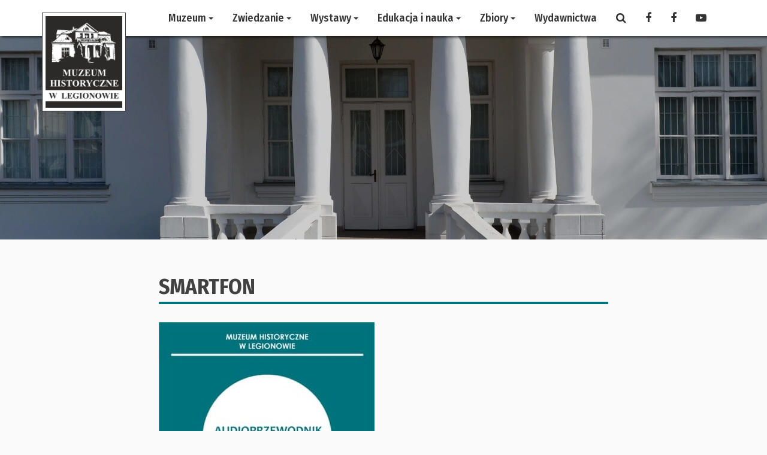

--- FILE ---
content_type: text/html; charset=UTF-8
request_url: https://muzeum.legionowo.pl/tag/smartfon/
body_size: 8910
content:
<!DOCTYPE html><html lang="pl-PL"><head><meta charset="UTF-8"><link rel="preconnect" href="https://fonts.gstatic.com/" crossorigin /><meta name="viewport" content="width=device-width, initial-scale=1"><meta name='robots' content='index, follow, max-image-preview:large, max-snippet:-1, max-video-preview:-1' /><title>smartfon &#8226; Muzeum Historyczne w Legionowie</title><link rel="canonical" href="https://muzeum.legionowo.pl/tag/smartfon/" /><meta property="og:locale" content="pl_PL" /><meta property="og:type" content="article" /><meta property="og:title" content="smartfon &#8226; Muzeum Historyczne w Legionowie" /><meta property="og:url" content="https://muzeum.legionowo.pl/tag/smartfon/" /><meta property="og:site_name" content="Muzeum Historyczne w Legionowie" /><meta name="twitter:card" content="summary_large_image" /> <script type="application/ld+json" class="yoast-schema-graph">{"@context":"https://schema.org","@graph":[{"@type":"CollectionPage","@id":"https://muzeum.legionowo.pl/tag/smartfon/","url":"https://muzeum.legionowo.pl/tag/smartfon/","name":"smartfon &#8226; Muzeum Historyczne w Legionowie","isPartOf":{"@id":"https://muzeum.legionowo.pl/#website"},"primaryImageOfPage":{"@id":"https://muzeum.legionowo.pl/tag/smartfon/#primaryimage"},"image":{"@id":"https://muzeum.legionowo.pl/tag/smartfon/#primaryimage"},"thumbnailUrl":"https://muzeum.legionowo.pl/wp-content/uploads/2022/05/QR_Kwadrat_1.jpg","breadcrumb":{"@id":"https://muzeum.legionowo.pl/tag/smartfon/#breadcrumb"},"inLanguage":"pl-PL"},{"@type":"ImageObject","inLanguage":"pl-PL","@id":"https://muzeum.legionowo.pl/tag/smartfon/#primaryimage","url":"https://muzeum.legionowo.pl/wp-content/uploads/2022/05/QR_Kwadrat_1.jpg","contentUrl":"https://muzeum.legionowo.pl/wp-content/uploads/2022/05/QR_Kwadrat_1.jpg","width":1182,"height":1182},{"@type":"BreadcrumbList","@id":"https://muzeum.legionowo.pl/tag/smartfon/#breadcrumb","itemListElement":[{"@type":"ListItem","position":1,"name":"Strona główna","item":"https://muzeum.legionowo.pl/"},{"@type":"ListItem","position":2,"name":"smartfon"}]},{"@type":"WebSite","@id":"https://muzeum.legionowo.pl/#website","url":"https://muzeum.legionowo.pl/","name":"Muzeum Historyczne w Legionowie","description":"","publisher":{"@id":"https://muzeum.legionowo.pl/#organization"},"potentialAction":[{"@type":"SearchAction","target":{"@type":"EntryPoint","urlTemplate":"https://muzeum.legionowo.pl/?s={search_term_string}"},"query-input":{"@type":"PropertyValueSpecification","valueRequired":true,"valueName":"search_term_string"}}],"inLanguage":"pl-PL"},{"@type":"Organization","@id":"https://muzeum.legionowo.pl/#organization","name":"Muzeum Historyczne w Legionowie","url":"https://muzeum.legionowo.pl/","logo":{"@type":"ImageObject","inLanguage":"pl-PL","@id":"https://muzeum.legionowo.pl/#/schema/logo/image/","url":"https://muzeum.legionowo.pl/wp-content/uploads/2017/03/tmp-logo-1.png","contentUrl":"https://muzeum.legionowo.pl/wp-content/uploads/2017/03/tmp-logo-1.png","width":140,"height":165,"caption":"Muzeum Historyczne w Legionowie"},"image":{"@id":"https://muzeum.legionowo.pl/#/schema/logo/image/"},"sameAs":["https://facebook.com/pages/Muzeum-Historyczne-w-Legionowie/473755792674103"]}]}</script> <link rel='dns-prefetch' href='//cdn.jsdelivr.net' /><link rel='dns-prefetch' href='//www.googletagmanager.com' /><link rel='dns-prefetch' href='//fonts.googleapis.com' /><link rel="alternate" type="application/rss+xml" title="Muzeum Historyczne w Legionowie &raquo; Kanał z wpisami" href="https://muzeum.legionowo.pl/feed/" /><link rel="alternate" type="application/rss+xml" title="Muzeum Historyczne w Legionowie &raquo; Kanał z komentarzami" href="https://muzeum.legionowo.pl/comments/feed/" /><link rel="alternate" type="application/rss+xml" title="Muzeum Historyczne w Legionowie &raquo; Kanał z wpisami otagowanymi jako smartfon" href="https://muzeum.legionowo.pl/tag/smartfon/feed/" /><style id='wp-img-auto-sizes-contain-inline-css' type='text/css'>img:is([sizes=auto i],[sizes^="auto," i]){contain-intrinsic-size:3000px 1500px}
/*# sourceURL=wp-img-auto-sizes-contain-inline-css */</style> <script>WebFontConfig={google:{families:["Fira Sans Condensed:400,500,700:latin-ext","Source Sans Pro:400,700:latin-ext"]}};if ( typeof WebFont === "object" && typeof WebFont.load === "function" ) { WebFont.load( WebFontConfig ); }</script><script data-optimized="1" src="https://muzeum.legionowo.pl/wp-content/plugins/litespeed-cache/assets/js/webfontloader.min.js"></script> <style id='wp-emoji-styles-inline-css' type='text/css'>img.wp-smiley, img.emoji {
		display: inline !important;
		border: none !important;
		box-shadow: none !important;
		height: 1em !important;
		width: 1em !important;
		margin: 0 0.07em !important;
		vertical-align: -0.1em !important;
		background: none !important;
		padding: 0 !important;
	}
/*# sourceURL=wp-emoji-styles-inline-css */</style><link rel='stylesheet' id='wp-block-library-css' href='https://muzeum.legionowo.pl/wp-includes/css/dist/block-library/style.min.css' type='text/css' media='all' /><style id='global-styles-inline-css' type='text/css'>:root{--wp--preset--aspect-ratio--square: 1;--wp--preset--aspect-ratio--4-3: 4/3;--wp--preset--aspect-ratio--3-4: 3/4;--wp--preset--aspect-ratio--3-2: 3/2;--wp--preset--aspect-ratio--2-3: 2/3;--wp--preset--aspect-ratio--16-9: 16/9;--wp--preset--aspect-ratio--9-16: 9/16;--wp--preset--color--black: #000000;--wp--preset--color--cyan-bluish-gray: #abb8c3;--wp--preset--color--white: #ffffff;--wp--preset--color--pale-pink: #f78da7;--wp--preset--color--vivid-red: #cf2e2e;--wp--preset--color--luminous-vivid-orange: #ff6900;--wp--preset--color--luminous-vivid-amber: #fcb900;--wp--preset--color--light-green-cyan: #7bdcb5;--wp--preset--color--vivid-green-cyan: #00d084;--wp--preset--color--pale-cyan-blue: #8ed1fc;--wp--preset--color--vivid-cyan-blue: #0693e3;--wp--preset--color--vivid-purple: #9b51e0;--wp--preset--gradient--vivid-cyan-blue-to-vivid-purple: linear-gradient(135deg,rgb(6,147,227) 0%,rgb(155,81,224) 100%);--wp--preset--gradient--light-green-cyan-to-vivid-green-cyan: linear-gradient(135deg,rgb(122,220,180) 0%,rgb(0,208,130) 100%);--wp--preset--gradient--luminous-vivid-amber-to-luminous-vivid-orange: linear-gradient(135deg,rgb(252,185,0) 0%,rgb(255,105,0) 100%);--wp--preset--gradient--luminous-vivid-orange-to-vivid-red: linear-gradient(135deg,rgb(255,105,0) 0%,rgb(207,46,46) 100%);--wp--preset--gradient--very-light-gray-to-cyan-bluish-gray: linear-gradient(135deg,rgb(238,238,238) 0%,rgb(169,184,195) 100%);--wp--preset--gradient--cool-to-warm-spectrum: linear-gradient(135deg,rgb(74,234,220) 0%,rgb(151,120,209) 20%,rgb(207,42,186) 40%,rgb(238,44,130) 60%,rgb(251,105,98) 80%,rgb(254,248,76) 100%);--wp--preset--gradient--blush-light-purple: linear-gradient(135deg,rgb(255,206,236) 0%,rgb(152,150,240) 100%);--wp--preset--gradient--blush-bordeaux: linear-gradient(135deg,rgb(254,205,165) 0%,rgb(254,45,45) 50%,rgb(107,0,62) 100%);--wp--preset--gradient--luminous-dusk: linear-gradient(135deg,rgb(255,203,112) 0%,rgb(199,81,192) 50%,rgb(65,88,208) 100%);--wp--preset--gradient--pale-ocean: linear-gradient(135deg,rgb(255,245,203) 0%,rgb(182,227,212) 50%,rgb(51,167,181) 100%);--wp--preset--gradient--electric-grass: linear-gradient(135deg,rgb(202,248,128) 0%,rgb(113,206,126) 100%);--wp--preset--gradient--midnight: linear-gradient(135deg,rgb(2,3,129) 0%,rgb(40,116,252) 100%);--wp--preset--font-size--small: 13px;--wp--preset--font-size--medium: 20px;--wp--preset--font-size--large: 36px;--wp--preset--font-size--x-large: 42px;--wp--preset--spacing--20: 0.44rem;--wp--preset--spacing--30: 0.67rem;--wp--preset--spacing--40: 1rem;--wp--preset--spacing--50: 1.5rem;--wp--preset--spacing--60: 2.25rem;--wp--preset--spacing--70: 3.38rem;--wp--preset--spacing--80: 5.06rem;--wp--preset--shadow--natural: 6px 6px 9px rgba(0, 0, 0, 0.2);--wp--preset--shadow--deep: 12px 12px 50px rgba(0, 0, 0, 0.4);--wp--preset--shadow--sharp: 6px 6px 0px rgba(0, 0, 0, 0.2);--wp--preset--shadow--outlined: 6px 6px 0px -3px rgb(255, 255, 255), 6px 6px rgb(0, 0, 0);--wp--preset--shadow--crisp: 6px 6px 0px rgb(0, 0, 0);}:where(.is-layout-flex){gap: 0.5em;}:where(.is-layout-grid){gap: 0.5em;}body .is-layout-flex{display: flex;}.is-layout-flex{flex-wrap: wrap;align-items: center;}.is-layout-flex > :is(*, div){margin: 0;}body .is-layout-grid{display: grid;}.is-layout-grid > :is(*, div){margin: 0;}:where(.wp-block-columns.is-layout-flex){gap: 2em;}:where(.wp-block-columns.is-layout-grid){gap: 2em;}:where(.wp-block-post-template.is-layout-flex){gap: 1.25em;}:where(.wp-block-post-template.is-layout-grid){gap: 1.25em;}.has-black-color{color: var(--wp--preset--color--black) !important;}.has-cyan-bluish-gray-color{color: var(--wp--preset--color--cyan-bluish-gray) !important;}.has-white-color{color: var(--wp--preset--color--white) !important;}.has-pale-pink-color{color: var(--wp--preset--color--pale-pink) !important;}.has-vivid-red-color{color: var(--wp--preset--color--vivid-red) !important;}.has-luminous-vivid-orange-color{color: var(--wp--preset--color--luminous-vivid-orange) !important;}.has-luminous-vivid-amber-color{color: var(--wp--preset--color--luminous-vivid-amber) !important;}.has-light-green-cyan-color{color: var(--wp--preset--color--light-green-cyan) !important;}.has-vivid-green-cyan-color{color: var(--wp--preset--color--vivid-green-cyan) !important;}.has-pale-cyan-blue-color{color: var(--wp--preset--color--pale-cyan-blue) !important;}.has-vivid-cyan-blue-color{color: var(--wp--preset--color--vivid-cyan-blue) !important;}.has-vivid-purple-color{color: var(--wp--preset--color--vivid-purple) !important;}.has-black-background-color{background-color: var(--wp--preset--color--black) !important;}.has-cyan-bluish-gray-background-color{background-color: var(--wp--preset--color--cyan-bluish-gray) !important;}.has-white-background-color{background-color: var(--wp--preset--color--white) !important;}.has-pale-pink-background-color{background-color: var(--wp--preset--color--pale-pink) !important;}.has-vivid-red-background-color{background-color: var(--wp--preset--color--vivid-red) !important;}.has-luminous-vivid-orange-background-color{background-color: var(--wp--preset--color--luminous-vivid-orange) !important;}.has-luminous-vivid-amber-background-color{background-color: var(--wp--preset--color--luminous-vivid-amber) !important;}.has-light-green-cyan-background-color{background-color: var(--wp--preset--color--light-green-cyan) !important;}.has-vivid-green-cyan-background-color{background-color: var(--wp--preset--color--vivid-green-cyan) !important;}.has-pale-cyan-blue-background-color{background-color: var(--wp--preset--color--pale-cyan-blue) !important;}.has-vivid-cyan-blue-background-color{background-color: var(--wp--preset--color--vivid-cyan-blue) !important;}.has-vivid-purple-background-color{background-color: var(--wp--preset--color--vivid-purple) !important;}.has-black-border-color{border-color: var(--wp--preset--color--black) !important;}.has-cyan-bluish-gray-border-color{border-color: var(--wp--preset--color--cyan-bluish-gray) !important;}.has-white-border-color{border-color: var(--wp--preset--color--white) !important;}.has-pale-pink-border-color{border-color: var(--wp--preset--color--pale-pink) !important;}.has-vivid-red-border-color{border-color: var(--wp--preset--color--vivid-red) !important;}.has-luminous-vivid-orange-border-color{border-color: var(--wp--preset--color--luminous-vivid-orange) !important;}.has-luminous-vivid-amber-border-color{border-color: var(--wp--preset--color--luminous-vivid-amber) !important;}.has-light-green-cyan-border-color{border-color: var(--wp--preset--color--light-green-cyan) !important;}.has-vivid-green-cyan-border-color{border-color: var(--wp--preset--color--vivid-green-cyan) !important;}.has-pale-cyan-blue-border-color{border-color: var(--wp--preset--color--pale-cyan-blue) !important;}.has-vivid-cyan-blue-border-color{border-color: var(--wp--preset--color--vivid-cyan-blue) !important;}.has-vivid-purple-border-color{border-color: var(--wp--preset--color--vivid-purple) !important;}.has-vivid-cyan-blue-to-vivid-purple-gradient-background{background: var(--wp--preset--gradient--vivid-cyan-blue-to-vivid-purple) !important;}.has-light-green-cyan-to-vivid-green-cyan-gradient-background{background: var(--wp--preset--gradient--light-green-cyan-to-vivid-green-cyan) !important;}.has-luminous-vivid-amber-to-luminous-vivid-orange-gradient-background{background: var(--wp--preset--gradient--luminous-vivid-amber-to-luminous-vivid-orange) !important;}.has-luminous-vivid-orange-to-vivid-red-gradient-background{background: var(--wp--preset--gradient--luminous-vivid-orange-to-vivid-red) !important;}.has-very-light-gray-to-cyan-bluish-gray-gradient-background{background: var(--wp--preset--gradient--very-light-gray-to-cyan-bluish-gray) !important;}.has-cool-to-warm-spectrum-gradient-background{background: var(--wp--preset--gradient--cool-to-warm-spectrum) !important;}.has-blush-light-purple-gradient-background{background: var(--wp--preset--gradient--blush-light-purple) !important;}.has-blush-bordeaux-gradient-background{background: var(--wp--preset--gradient--blush-bordeaux) !important;}.has-luminous-dusk-gradient-background{background: var(--wp--preset--gradient--luminous-dusk) !important;}.has-pale-ocean-gradient-background{background: var(--wp--preset--gradient--pale-ocean) !important;}.has-electric-grass-gradient-background{background: var(--wp--preset--gradient--electric-grass) !important;}.has-midnight-gradient-background{background: var(--wp--preset--gradient--midnight) !important;}.has-small-font-size{font-size: var(--wp--preset--font-size--small) !important;}.has-medium-font-size{font-size: var(--wp--preset--font-size--medium) !important;}.has-large-font-size{font-size: var(--wp--preset--font-size--large) !important;}.has-x-large-font-size{font-size: var(--wp--preset--font-size--x-large) !important;}
/*# sourceURL=global-styles-inline-css */</style><style id='classic-theme-styles-inline-css' type='text/css'>/*! This file is auto-generated */
.wp-block-button__link{color:#fff;background-color:#32373c;border-radius:9999px;box-shadow:none;text-decoration:none;padding:calc(.667em + 2px) calc(1.333em + 2px);font-size:1.125em}.wp-block-file__button{background:#32373c;color:#fff;text-decoration:none}
/*# sourceURL=/wp-includes/css/classic-themes.min.css */</style><link rel='stylesheet' id='responsive-lightbox-tosrus-css' href='https://muzeum.legionowo.pl/wp-content/plugins/responsive-lightbox/assets/tosrus/jquery.tosrus.min.css?ver=2.5.0' type='text/css' media='all' /><link rel='stylesheet' id='bootstrap-css' href='https://cdn.jsdelivr.net/npm/bootstrap@3.4.1/dist/css/bootstrap.min.css?ver=3.4.1' type='text/css' media='all' /><link rel='stylesheet' id='axel-style-css' href='https://muzeum.legionowo.pl/wp-content/themes/muzeum/assets/css/master.min.css?ver=1.2' type='text/css' media='all' /><link rel='stylesheet' id='fontawesome-css' href='https://cdn.jsdelivr.net/npm/font-awesome@4.7.0/css/font-awesome.min.css?ver=4.7.0' type='text/css' media='all' /><link rel='stylesheet' id='owlcarousel-css' href='https://cdn.jsdelivr.net/npm/owl.carousel@2.3.4/dist/assets/owl.carousel.min.css?ver=2.3.4' type='text/css' media='all' /><link rel='stylesheet' id='owlcarousel-theme-css' href='https://cdn.jsdelivr.net/npm/owl.carousel@2.3.4/dist/assets/owl.theme.default.min.css?ver=2.3.4' type='text/css' media='all' /><link rel='stylesheet' id='animatecss-css' href='https://cdn.jsdelivr.net/npm/animate.css@3.7.2/animate.min.css?ver=3.7.2' type='text/css' media='all' /> <script type="text/javascript" src="https://cdn.jsdelivr.net/npm/jquery@3.4.1/dist/jquery.min.js?ver=3.4.1" id="jquery-js"></script> <script data-optimized="1" type="text/javascript" src="https://muzeum.legionowo.pl/wp-content/litespeed/js/0be6f56f344a05e3f0c5239c751224bd.js?ver=1e485" id="dompurify-js"></script> <script type="text/javascript" id="responsive-lightbox-sanitizer-js-before">/*  */
window.RLG = window.RLG || {}; window.RLG.sanitizeAllowedHosts = ["youtube.com","www.youtube.com","youtu.be","vimeo.com","player.vimeo.com"];
//# sourceURL=responsive-lightbox-sanitizer-js-before
/*  */</script> <script data-optimized="1" type="text/javascript" src="https://muzeum.legionowo.pl/wp-content/litespeed/js/729d8f976565ecd5a1a68ade3767b206.js?ver=363d2" id="responsive-lightbox-sanitizer-js"></script> <script data-optimized="1" type="text/javascript" src="https://muzeum.legionowo.pl/wp-content/litespeed/js/c8a54086f10c322f9c8b4ddc9abec6f6.js?ver=bca61" id="responsive-lightbox-tosrus-js"></script> <script data-optimized="1" type="text/javascript" src="https://muzeum.legionowo.pl/wp-content/litespeed/js/82c576b8af6b491f79639c968c7d1c96.js?ver=0cff8" id="underscore-js"></script> <script data-optimized="1" type="text/javascript" src="https://muzeum.legionowo.pl/wp-content/litespeed/js/0dc42f71347265512ec7f0d9dfa94144.js?ver=74707" id="responsive-lightbox-infinite-scroll-js"></script> <script type="text/javascript" id="responsive-lightbox-js-before">/*  */
var rlArgs = {"script":"tosrus","selector":"lightbox","customEvents":"","activeGalleries":true,"effect":"slide","infinite":true,"keys":false,"autoplay":true,"pauseOnHover":false,"timeout":4000,"pagination":true,"paginationType":"thumbnails","closeOnClick":false,"woocommerce_gallery":false,"ajaxurl":"https:\/\/muzeum.legionowo.pl\/wp-admin\/admin-ajax.php","nonce":"4164560d44","preview":false,"postId":8179,"scriptExtension":false};

//# sourceURL=responsive-lightbox-js-before
/*  */</script> <script data-optimized="1" type="text/javascript" src="https://muzeum.legionowo.pl/wp-content/litespeed/js/8bca45c996a75e4b2ddbdd886f82a28b.js?ver=9e162" id="responsive-lightbox-js"></script> 
 <script type="text/javascript" src="https://www.googletagmanager.com/gtag/js?id=GT-MKBN9N7" id="google_gtagjs-js" async></script> <script type="text/javascript" id="google_gtagjs-js-after">/*  */
window.dataLayer = window.dataLayer || [];function gtag(){dataLayer.push(arguments);}
gtag("set","linker",{"domains":["muzeum.legionowo.pl"]});
gtag("js", new Date());
gtag("set", "developer_id.dZTNiMT", true);
gtag("config", "GT-MKBN9N7");
//# sourceURL=google_gtagjs-js-after
/*  */</script> <link rel="https://api.w.org/" href="https://muzeum.legionowo.pl/wp-json/" /><link rel="alternate" title="JSON" type="application/json" href="https://muzeum.legionowo.pl/wp-json/wp/v2/tags/542" /><link rel="EditURI" type="application/rsd+xml" title="RSD" href="https://muzeum.legionowo.pl/xmlrpc.php?rsd" /><meta name="generator" content="Site Kit by Google 1.170.0" /></head><body class="archive tag tag-smartfon tag-542 wp-custom-logo wp-theme-muzeum"><header><nav class="navbar"><div class="container"><div class="row"><div class="col-xs-12 col-md-2">
<a href="https://muzeum.legionowo.pl/" class="custom-logo-link" rel="home"><img width="140" height="165" src="https://muzeum.legionowo.pl/wp-content/uploads/2017/03/tmp-logo-1.png" class="custom-logo" alt="Muzeum Historyczne w Legionowie" decoding="async" /></a></div><div class="col-xs-12 col-md-10"><ul id="menu-gorne-menu" class="nav navbar-nav"><li id="menu-item-58" class="menu-item menu-item-type-post_type menu-item-object-page menu-item-has-children menu-item-58 dropdown"><a title="Muzeum" href="#" data-toggle="dropdown" class="dropdown-toggle" aria-haspopup="true">Muzeum <span class="caret"></span></a><ul role="menu" class=" dropdown-menu"><li id="menu-item-70" class="menu-item menu-item-type-post_type menu-item-object-page menu-item-70"><a title="Historia Legionowa" href="https://muzeum.legionowo.pl/muzeum/historia-legionowa/">Historia Legionowa</a></li><li id="menu-item-73" class="menu-item menu-item-type-post_type menu-item-object-page menu-item-73"><a title="Historia Muzeum" href="https://muzeum.legionowo.pl/muzeum/historia-muzeum/">Historia Muzeum</a></li><li id="menu-item-81" class="menu-item menu-item-type-post_type menu-item-object-page menu-item-81"><a title="Kontakt" href="https://muzeum.legionowo.pl/muzeum/kontakt/">Kontakt</a></li><li id="menu-item-85" class="menu-item menu-item-type-post_type menu-item-object-page menu-item-85"><a title="Pracownia naukowa" href="https://muzeum.legionowo.pl/muzeum/pracownia-naukowa/">Pracownia naukowa</a></li><li id="menu-item-88" class="menu-item menu-item-type-post_type menu-item-object-page menu-item-88"><a title="Nagrody" href="https://muzeum.legionowo.pl/muzeum/nagrody/">Nagrody</a></li></ul></li><li id="menu-item-62" class="menu-item menu-item-type-post_type menu-item-object-page menu-item-has-children menu-item-62 dropdown"><a title="Zwiedzanie" href="#" data-toggle="dropdown" class="dropdown-toggle" aria-haspopup="true">Zwiedzanie <span class="caret"></span></a><ul role="menu" class=" dropdown-menu"><li id="menu-item-94" class="menu-item menu-item-type-post_type menu-item-object-page menu-item-94"><a title="Godziny zwiedzania" href="https://muzeum.legionowo.pl/zwiedzanie/godziny-zwiedzania/">Godziny zwiedzania</a></li><li id="menu-item-101" class="menu-item menu-item-type-post_type menu-item-object-page menu-item-101"><a title="Regulamin zwiedzania Muzeum" href="https://muzeum.legionowo.pl/zwiedzanie/regulamin-zwiedzania-muzeum/">Regulamin zwiedzania Muzeum</a></li><li id="menu-item-106" class="menu-item menu-item-type-post_type menu-item-object-page menu-item-106"><a title="Zwiedzanie grupowe" href="https://muzeum.legionowo.pl/zwiedzanie/zwiedzanie-grupowe/">Zwiedzanie grupowe</a></li><li id="menu-item-109" class="menu-item menu-item-type-post_type menu-item-object-page menu-item-109"><a title="Zwiedzanie indywidualne" href="https://muzeum.legionowo.pl/zwiedzanie/zwiedzanie-indywidualne/">Zwiedzanie indywidualne</a></li><li id="menu-item-8217" class="menu-item menu-item-type-post_type menu-item-object-page menu-item-8217"><a title="Audioprzewodnik muzealny" href="https://muzeum.legionowo.pl/zwiedzanie/audioprzewodnik-muzealny/">Audioprzewodnik muzealny</a></li><li id="menu-item-4775" class="menu-item menu-item-type-post_type menu-item-object-page menu-item-4775"><a title="Deklaracja dostępności" href="https://muzeum.legionowo.pl/deklaracja-dostepnosci/">Deklaracja dostępności</a></li></ul></li><li id="menu-item-60" class="menu-item menu-item-type-post_type menu-item-object-page menu-item-has-children menu-item-60 dropdown"><a title="Wystawy" href="#" data-toggle="dropdown" class="dropdown-toggle" aria-haspopup="true">Wystawy <span class="caret"></span></a><ul role="menu" class=" dropdown-menu"><li id="menu-item-239" class="menu-item menu-item-type-taxonomy menu-item-object-category menu-item-239"><a title="Wystawy stałe" href="https://muzeum.legionowo.pl/kategoria/wystawy-stale/">Wystawy stałe</a></li><li id="menu-item-263" class="menu-item menu-item-type-taxonomy menu-item-object-category menu-item-263"><a title="Wystawy czasowe" href="https://muzeum.legionowo.pl/kategoria/wystawy-czasowe/">Wystawy czasowe</a></li><li id="menu-item-403" class="menu-item menu-item-type-post_type menu-item-object-page menu-item-403"><a title="Wystawy internetowe" href="https://muzeum.legionowo.pl/wystawy/wystawy-internetowe/">Wystawy internetowe</a></li><li id="menu-item-110" class="menu-item menu-item-type-taxonomy menu-item-object-category menu-item-110"><a title="Archiwum wystaw" href="https://muzeum.legionowo.pl/kategoria/archiwum-wystaw/">Archiwum wystaw</a></li><li id="menu-item-3877" class="menu-item menu-item-type-taxonomy menu-item-object-category menu-item-3877"><a title="Wirtualna Noc Muzeów" href="https://muzeum.legionowo.pl/kategoria/wirtualna-noc-muzeow/">Wirtualna Noc Muzeów</a></li><li id="menu-item-4818" class="menu-item menu-item-type-custom menu-item-object-custom menu-item-4818"><a title="Wirtualne spacery" href="https://muzeum.legionowo.pl/wirtualne-spacery/">Wirtualne spacery</a></li></ul></li><li id="menu-item-57" class="menu-item menu-item-type-post_type menu-item-object-page menu-item-has-children menu-item-57 dropdown"><a title="Edukacja i nauka" href="#" data-toggle="dropdown" class="dropdown-toggle" aria-haspopup="true">Edukacja i nauka <span class="caret"></span></a><ul role="menu" class=" dropdown-menu"><li id="menu-item-4025" class="menu-item menu-item-type-taxonomy menu-item-object-category menu-item-4025"><a title="Archiwum Historii Mówionej" href="https://muzeum.legionowo.pl/kategoria/archiwum-historii-mowionej/">Archiwum Historii Mówionej</a></li><li id="menu-item-7634" class="menu-item menu-item-type-taxonomy menu-item-object-category menu-item-7634"><a title="Ferie z Muzeum" href="https://muzeum.legionowo.pl/kategoria/ferie-z-muzeum/">Ferie z Muzeum</a></li><li id="menu-item-270" class="menu-item menu-item-type-post_type menu-item-object-page menu-item-270"><a title="Filmy" href="https://muzeum.legionowo.pl/edukacja/filmy/">Filmy</a></li><li id="menu-item-7875" class="menu-item menu-item-type-taxonomy menu-item-object-category menu-item-7875"><a title="Konferencje" href="https://muzeum.legionowo.pl/kategoria/konferencje/">Konferencje</a></li><li id="menu-item-275" class="menu-item menu-item-type-taxonomy menu-item-object-category menu-item-275"><a title="Konkursy" href="https://muzeum.legionowo.pl/kategoria/konkursy/">Konkursy</a></li><li id="menu-item-3798" class="menu-item menu-item-type-taxonomy menu-item-object-category menu-item-3798"><a title="Muzealne Warsztaty Internetowe" href="https://muzeum.legionowo.pl/kategoria/muzealne-warsztaty-internetowe/">Muzealne Warsztaty Internetowe</a></li><li id="menu-item-128" class="menu-item menu-item-type-post_type menu-item-object-page menu-item-128"><a title="Oferta edukacyjna Muzeum" href="https://muzeum.legionowo.pl/edukacja/oferta-edukacyjna-muzeum/">Oferta edukacyjna Muzeum</a></li><li id="menu-item-1643" class="menu-item menu-item-type-post_type menu-item-object-page menu-item-1643"><a title="Patriotyzm Jutra" href="https://muzeum.legionowo.pl/edukacja/patriotyzm-jutra/">Patriotyzm Jutra</a></li><li id="menu-item-129" class="menu-item menu-item-type-post_type menu-item-object-page menu-item-129"><a title="Regulamin lekcji" href="https://muzeum.legionowo.pl/edukacja/regulamin-lekcji/">Regulamin lekcji</a></li><li id="menu-item-3801" class="menu-item menu-item-type-taxonomy menu-item-object-category menu-item-3801"><a title="Z regionalnej półki" href="https://muzeum.legionowo.pl/kategoria/z-regionalnej-polki/">Z regionalnej półki</a></li><li id="menu-item-10206" class="menu-item menu-item-type-post_type menu-item-object-page menu-item-10206"><a title="Grupa Rekonstrukcji Historycznej" href="https://muzeum.legionowo.pl/edukacja/grupa-rekonstrukcji-historycznej/">Grupa Rekonstrukcji Historycznej</a></li><li id="menu-item-14554" class="menu-item menu-item-type-taxonomy menu-item-object-category menu-item-14554"><a title="Projekty" href="https://muzeum.legionowo.pl/kategoria/projekty/">Projekty</a></li></ul></li><li id="menu-item-61" class="menu-item menu-item-type-post_type menu-item-object-page menu-item-has-children menu-item-61 dropdown"><a title="Zbiory" href="#" data-toggle="dropdown" class="dropdown-toggle" aria-haspopup="true">Zbiory <span class="caret"></span></a><ul role="menu" class=" dropdown-menu"><li id="menu-item-144" class="menu-item menu-item-type-post_type menu-item-object-page menu-item-144"><a title="Zbiory historyczne" href="https://muzeum.legionowo.pl/zbiory/zbiory-historyczne/">Zbiory historyczne</a></li><li id="menu-item-143" class="menu-item menu-item-type-post_type menu-item-object-page menu-item-143"><a title="Zbiory archeologiczne" href="https://muzeum.legionowo.pl/zbiory/zbiory-archeologiczne/">Zbiory archeologiczne</a></li><li id="menu-item-187" class="menu-item menu-item-type-post_type menu-item-object-page menu-item-187"><a title="Przekazywanie zabytków" href="https://muzeum.legionowo.pl/zbiory/przekazywanie-zabytkow/">Przekazywanie zabytków</a></li><li id="menu-item-736" class="menu-item menu-item-type-taxonomy menu-item-object-category menu-item-736"><a title="Zabytki" href="https://muzeum.legionowo.pl/kategoria/zabytki/">Zabytki</a></li></ul></li><li id="menu-item-145" class="menu-item menu-item-type-taxonomy menu-item-object-category menu-item-145"><a title="Wydawnictwa" href="https://muzeum.legionowo.pl/kategoria/wydawnictwa/">Wydawnictwa</a></li></ul><ul class="nav navbar-nav hidden-xs"><li><a class="search-link"><i class="fa fa-search"></i></a></li><li class="search search-hidden"><form action="https://muzeum.legionowo.pl" method="get">
<label for="search">Wyszukiwarka:</label>
<input type="text" name="s" id="search" placeholder="wpisz szukaną frazę" value="">
<button type="submit"><i class="fa fa-search"></i></button>
<a class="search-close" href="#"><i class="fa fa-times"></i></a></form></li><li><a href="https://facebook.com/pages/Muzeum-Historyczne-w-Legionowie/473755792674103" target="_blank"><i class="fa fa-facebook"></i></a></li><li><a href="https://facebook.com/Filia-Piaski-Muzeum-Historycznego-w-Legionowie-1526098897663620" target="_blank"><i class="fa fa-facebook"></i></a></li><li><a href="https://www.youtube.com/channel/UCqyTD9vIwkQbDtFoDnLMWiQ" target="_blank"><i class="fa fa-youtube-play"></i></a></li></ul></div></div></div></nav><div class="owl-carousel"><div class="hero hero-1"></div><div class="hero hero-2"></div><div class="hero hero-3"></div></div></header><div class="container"><div class="row"><div class="col-md-8 col-md-offset-2"><main><h1>smartfon</h1><p></p><div class="masonry-grid row"><div class="masonry-grid-item col-md-6"><article id="post-8179" class="post-8179 post type-post status-publish format-standard has-post-thumbnail hentry category-aktualnosci tag-aplikacja tag-audioprzewodnik tag-inauguracja tag-kod-qr tag-legionowo tag-muzeum tag-noc-muzeow tag-oferta-muzealna tag-smartfon tag-wystawa-archeologiczna tag-zwiedzanie"><div class="post-thumbnail">
<a href="https://muzeum.legionowo.pl/aktualnosci/zapraszamy-do-korzystania-z-audioprzewodnika-muzealnego/" title="">
<img width="360" height="360" src="https://muzeum.legionowo.pl/wp-content/uploads/2022/05/QR_Kwadrat_1-360x360.jpg" class="img-responsive wp-post-image" alt="" decoding="async" fetchpriority="high" srcset="https://muzeum.legionowo.pl/wp-content/uploads/2022/05/QR_Kwadrat_1-360x360.jpg 360w, https://muzeum.legionowo.pl/wp-content/uploads/2022/05/QR_Kwadrat_1-750x750.jpg 750w, https://muzeum.legionowo.pl/wp-content/uploads/2022/05/QR_Kwadrat_1-225x225.jpg 225w, https://muzeum.legionowo.pl/wp-content/uploads/2022/05/QR_Kwadrat_1-768x768.jpg 768w, https://muzeum.legionowo.pl/wp-content/uploads/2022/05/QR_Kwadrat_1.jpg 1182w" sizes="(max-width: 360px) 100vw, 360px" />			</a></div><div class="post-excerpt">
<time>19 maja 2022</time>
<a href="https://muzeum.legionowo.pl/aktualnosci/zapraszamy-do-korzystania-z-audioprzewodnika-muzealnego/"><h2>Zapraszamy do korzystania z audioprzewodnika muzealnego</h2>			</a>
W czasie Legionowskiej Nocy Muzeów odbyła się inauguracja nowej oferty muzealnej – audioprzewodnika internetowego, dającego możliwość samodzielnego zwiedzania. Korzystając ze smartfona i skanując kody QR znajdujące się na wystawie można ją nie tylko zwiedzić, ale również zapoznać się z ciekawostkami, których nie znajdzie się na tradycyjnych planszach. System jest dostępny...</div></article></div></div><div class="clearfix"></div></main></div></div></div><footer><div class="container"><div class="row"><div class="col-md-8"><section class="logo">
<a href="https://muzeum.legionowo.pl/" class="custom-logo-link" rel="home"><img width="140" height="165" src="https://muzeum.legionowo.pl/wp-content/uploads/2017/03/tmp-logo-1.png" class="custom-logo" alt="Muzeum Historyczne w Legionowie" decoding="async" /></a>					<a href="http://www.bip.muzeum.legionowo.pl"><img src="https://muzeum.legionowo.pl/wp-content/themes/muzeum/assets/images/logo-bip.png" alt="Biuletyn Informacji Publicznej"></a>
<a href="http://mbc.cyfrowemazowsze.pl/dlibra"><img src="https://muzeum.legionowo.pl/wp-content/themes/muzeum/assets/images/logo-mbc.png" alt="Mazowiecka Biblioteka Cyfrowa"></a></section>
<address>
<strong>Muzeum Historyczne w Legionowie</strong><br>
ul. Mickiewicza 23<br>
05-120 Legionowo<br><br>
tel. 22 774 21 66<br>
e-mail: <a href="mailto:admin@muzeum.legionowo.pl">admin@muzeum.legionowo.pl</a>
</address></div><div class="col-md-4"><section class="newsletter"><form>
<label for="email">Newsletter</label>
<input type="text" name="email" placeholder="Podaj swój adres e-mail">
<button type="submit"><i class="fa fa-paper-plane"></i></button></form></section><section class="credits">
Projekt i wykonanie: <a href="https://red-dog.pl">Reddog Systems</a></section></div></div></div></footer> <script type="speculationrules">{"prefetch":[{"source":"document","where":{"and":[{"href_matches":"/*"},{"not":{"href_matches":["/wp-*.php","/wp-admin/*","/wp-content/uploads/*","/wp-content/*","/wp-content/plugins/*","/wp-content/themes/muzeum/*","/*\\?(.+)"]}},{"not":{"selector_matches":"a[rel~=\"nofollow\"]"}},{"not":{"selector_matches":".no-prefetch, .no-prefetch a"}}]},"eagerness":"conservative"}]}</script> <script data-optimized="1" type="text/javascript" src="https://muzeum.legionowo.pl/wp-content/litespeed/js/128f8310a7d9b221b4adf4ba65c4e05c.js?ver=26944" id="imagesloaded-js"></script> <script data-optimized="1" type="text/javascript" src="https://muzeum.legionowo.pl/wp-content/litespeed/js/e6044ff80f2aeff8090437d1d4627407.js?ver=55fde" id="masonry-js"></script> <script type="text/javascript" src="https://cdn.jsdelivr.net/npm/bootstrap@3.4.1/dist/js/bootstrap.min.js?ver=3.4.1" id="bootstrap-js"></script> <script type="text/javascript" src="https://cdn.jsdelivr.net/npm/owl.carousel@2.3.4/dist/owl.carousel.min.js?ver=1.0" id="owlcarousel-js"></script> <script id="wp-emoji-settings" type="application/json">{"baseUrl":"https://s.w.org/images/core/emoji/17.0.2/72x72/","ext":".png","svgUrl":"https://s.w.org/images/core/emoji/17.0.2/svg/","svgExt":".svg","source":{"concatemoji":"https://muzeum.legionowo.pl/wp-includes/js/wp-emoji-release.min.js"}}</script> <script type="module">/*  */
/*! This file is auto-generated */
const a=JSON.parse(document.getElementById("wp-emoji-settings").textContent),o=(window._wpemojiSettings=a,"wpEmojiSettingsSupports"),s=["flag","emoji"];function i(e){try{var t={supportTests:e,timestamp:(new Date).valueOf()};sessionStorage.setItem(o,JSON.stringify(t))}catch(e){}}function c(e,t,n){e.clearRect(0,0,e.canvas.width,e.canvas.height),e.fillText(t,0,0);t=new Uint32Array(e.getImageData(0,0,e.canvas.width,e.canvas.height).data);e.clearRect(0,0,e.canvas.width,e.canvas.height),e.fillText(n,0,0);const a=new Uint32Array(e.getImageData(0,0,e.canvas.width,e.canvas.height).data);return t.every((e,t)=>e===a[t])}function p(e,t){e.clearRect(0,0,e.canvas.width,e.canvas.height),e.fillText(t,0,0);var n=e.getImageData(16,16,1,1);for(let e=0;e<n.data.length;e++)if(0!==n.data[e])return!1;return!0}function u(e,t,n,a){switch(t){case"flag":return n(e,"\ud83c\udff3\ufe0f\u200d\u26a7\ufe0f","\ud83c\udff3\ufe0f\u200b\u26a7\ufe0f")?!1:!n(e,"\ud83c\udde8\ud83c\uddf6","\ud83c\udde8\u200b\ud83c\uddf6")&&!n(e,"\ud83c\udff4\udb40\udc67\udb40\udc62\udb40\udc65\udb40\udc6e\udb40\udc67\udb40\udc7f","\ud83c\udff4\u200b\udb40\udc67\u200b\udb40\udc62\u200b\udb40\udc65\u200b\udb40\udc6e\u200b\udb40\udc67\u200b\udb40\udc7f");case"emoji":return!a(e,"\ud83e\u1fac8")}return!1}function f(e,t,n,a){let r;const o=(r="undefined"!=typeof WorkerGlobalScope&&self instanceof WorkerGlobalScope?new OffscreenCanvas(300,150):document.createElement("canvas")).getContext("2d",{willReadFrequently:!0}),s=(o.textBaseline="top",o.font="600 32px Arial",{});return e.forEach(e=>{s[e]=t(o,e,n,a)}),s}function r(e){var t=document.createElement("script");t.src=e,t.defer=!0,document.head.appendChild(t)}a.supports={everything:!0,everythingExceptFlag:!0},new Promise(t=>{let n=function(){try{var e=JSON.parse(sessionStorage.getItem(o));if("object"==typeof e&&"number"==typeof e.timestamp&&(new Date).valueOf()<e.timestamp+604800&&"object"==typeof e.supportTests)return e.supportTests}catch(e){}return null}();if(!n){if("undefined"!=typeof Worker&&"undefined"!=typeof OffscreenCanvas&&"undefined"!=typeof URL&&URL.createObjectURL&&"undefined"!=typeof Blob)try{var e="postMessage("+f.toString()+"("+[JSON.stringify(s),u.toString(),c.toString(),p.toString()].join(",")+"));",a=new Blob([e],{type:"text/javascript"});const r=new Worker(URL.createObjectURL(a),{name:"wpTestEmojiSupports"});return void(r.onmessage=e=>{i(n=e.data),r.terminate(),t(n)})}catch(e){}i(n=f(s,u,c,p))}t(n)}).then(e=>{for(const n in e)a.supports[n]=e[n],a.supports.everything=a.supports.everything&&a.supports[n],"flag"!==n&&(a.supports.everythingExceptFlag=a.supports.everythingExceptFlag&&a.supports[n]);var t;a.supports.everythingExceptFlag=a.supports.everythingExceptFlag&&!a.supports.flag,a.supports.everything||((t=a.source||{}).concatemoji?r(t.concatemoji):t.wpemoji&&t.twemoji&&(r(t.twemoji),r(t.wpemoji)))});
//# sourceURL=https://muzeum.legionowo.pl/wp-includes/js/wp-emoji-loader.min.js
/*  */</script> <script type="text/javascript">$(document).ready(function() {
		$(".search-link").click(function() {
			$(".search").addClass("search-visible");
		})
		$(".search-close").click(function() {
			$(".search").removeClass("search-visible");
		})
	});

	$(document).ready(function(){
		$(".owl-carousel").owlCarousel({
			items: 1,
			autoplay: true,
			autoplayTimeout: 10000,
			animateIn: 'slideInRight',
			animateOut: 'slideOutLeft',
			loop: true,
		});
	});

	$(document).ready(function(){
		$('.masonry-grid').masonry({
			itemSelector: '.masonry-grid-item',
		});
	});</script> </body></html>
<!-- Page optimized by LiteSpeed Cache @2026-01-21 13:09:58 -->

<!-- Page cached by LiteSpeed Cache 7.7 on 2026-01-21 13:09:58 -->

--- FILE ---
content_type: application/javascript
request_url: https://muzeum.legionowo.pl/wp-content/litespeed/js/c8a54086f10c322f9c8b4ddc9abec6f6.js?ver=bca61
body_size: 6059
content:
!function(i){function t(){n=function(i){return e+"-"+i},o=function(i){return e+"-"+i},a=function(i){return i+"."+e},i.each([n,o,a],function(i,t){t.add=function(i){for(var s in i=i.split(" "))t[i[s]]=t(i[s])}}),n.add("touch desktop scale-1 scale-2 scale-3 wrapper opened opening fixed inline hover slider slide loading noanimation fastanimation"),o.add("slide anchor"),a.add("open opening close closing prev next slideTo sliding click pinch scroll resize orientationchange load loading loaded transitionend webkitTransitionEnd"),r={complObject:function(t,s){return i.isPlainObject(t)||(t=s),t},complBoolean:function(i,t){return"boolean"!=typeof i&&(i=t),i},complNumber:function(i,t){return!isNaN(parseFloat(i))&&isFinite(i)||(i=t),i},complString:function(i,t){return"string"!=typeof i&&(i=t),i},isPercentage:function(i){return"string"==typeof i&&"%"==i.slice(-1)},getPercentage:function(i){return parseInt(i.slice(0,-1))},resizeRatio:function(i,t,s,e,n){if(t.is(":visible")){var o=t.width(),a=t.height();s&&o>s&&(o=s),e&&a>e&&(a=e),n>o/a?a=o/n:o=a*n,i.width(o).height(a)}},transitionend:function(i,t,s){var e=!1,n=function(){e||t.call(i[0]),e=!0};i.one(a.transitionend,n),i.one(a.webkitTransitionEnd,n),setTimeout(n,1.1*s)},setViewportScale:function(){if(d.viewportScale){var i=d.viewportScale.getScale();void 0!==i&&(i=1/i,d.$body.removeClass(n["scale-1"]).removeClass(n["scale-2"]).removeClass(n["scale-3"]).addClass(n["scale-"+Math.max(Math.min(Math.round(i),3),1)]))}}},(d={$wndw:i(window),$html:i("html"),$body:i("body"),scrollPosition:0,viewportScale:null,viewportScaleInterval:null}).$body.addClass(i[s].support.touch?n.touch:n.desktop),d.$wndw.on(a.scroll,function(i){d.$body.hasClass(n.opened)&&(window.scrollTo(0,d.scrollPosition),i.preventDefault(),i.stopPropagation(),i.stopImmediatePropagation())}),!d.viewportScale&&i[s].support.touch&&"undefined"!=typeof FlameViewportScale&&(d.viewportScale=new FlameViewportScale,r.setViewportScale(),d.$wndw.on(a.orientationchange+" "+a.resize,function(i){d.viewportScaleInterval&&(clearTimeout(d.viewportScaleInterval),d.viewportScaleInterval=null),d.viewportScaleInterval=setTimeout(function(){r.setViewportScale()},500)})),i[s]._c=n,i[s]._d=o,i[s]._e=a,i[s]._f=r,i[s]._g=d}var s="tosrus",e="tos";if(!i[s]){var n={},o={},a={},r={},d={};i[s]=function(i,t,s){return this.$node=i,this.opts=t,this.conf=s,this.vars={},this.nodes={},this.slides={},this._init(),this},i[s].prototype={_init:function(){var t=this;this._complementOptions(),this.vars.fixed="window"==this.opts.wrapper.target,this.nodes.$wrpr=i('<div class="'+n.wrapper+'" />'),this.nodes.$sldr=i('<div class="'+n.slider+'" />').appendTo(this.nodes.$wrpr),this.nodes.$wrpr.addClass(this.vars.fixed?n.fixed:n.inline).addClass(n("fx-"+this.opts.effect)).addClass(n(this.opts.slides.scale)).addClass(this.opts.wrapper.classes),this.nodes.$wrpr.on(a.open+" "+a.close+" "+a.prev+" "+a.next+" "+a.slideTo,function(i){var s=Array.prototype.slice.call(arguments),e=s.shift().type;i.stopPropagation(),"function"==typeof t[e]&&t[e].apply(t,s)}).on(a.opening+" "+a.closing+" "+a.sliding+" "+a.loading+" "+a.loaded,function(i){i.stopPropagation()}).on(a.click,function(s){switch(s.stopPropagation(),t.opts.wrapper.onClick){case"toggleUI":t.nodes.$wrpr.toggleClass(n.hover);break;case"close":i(s.target).is("img")||t.close()}}),this.nodes.$anchors=this._initAnchors(),this.nodes.$slides=this._initSlides(),this.slides.total=this.nodes.$slides.length,this.slides.visible=this.opts.slides.visible,this.slides.index=0,this.vars.opened=!0;for(var e=0;e<i[s].addons.length;e++)"function"==typeof this["_addon_"+i[s].addons[e]]&&this["_addon_"+i[s].addons[e]]();for(var o=0;o<i[s].ui.length;o++)this.nodes.$wrpr.find("."+n[i[s].ui[o]]).length&&this.nodes.$wrpr.addClass(n("has-"+i[s].ui[o]));"close"==this.opts.wrapper.onClick&&(this.nodes.$uibg||i().add(this.nodes.$capt||i()).add(this.nodes.$pagr||i()).on(a.click,function(i){i.stopPropagation()})),this.vars.fixed?(this.nodes.$wrpr.appendTo(d.$body),this.close(!0)):(this.nodes.$wrpr.appendTo(this.opts.wrapper.target),this.opts.show?(this.vars.opened=!1,this.open(0,!0)):this.close(!0))},open:function(i,t){var s=this;this.vars.opened||(this.vars.fixed&&(d.scrollPosition=d.$wndw.scrollTop(),d.$body.addClass(n.opened),r.setViewportScale()),t?this.nodes.$wrpr.addClass(n.opening).trigger(a.opening,[i,t]):setTimeout(function(){s.nodes.$wrpr.addClass(n.opening).trigger(a.opening,[i,t])},5),this.nodes.$wrpr.addClass(n.hover).addClass(n.opened)),this.vars.opened=!0,this._loadContents(),!isNaN(parseFloat(i))&&isFinite(i)&&(t=t||!this.vars.opened,this.slideTo(i,t))},close:function(t){this.vars.opened&&(this.vars.fixed&&d.$body.removeClass(n.opened),t?this.nodes.$wrpr.removeClass(n.opened):r.transitionend(this.nodes.$wrpr,function(){i(this).removeClass(n.opened)},this.conf.transitionDuration),this.nodes.$wrpr.removeClass(n.hover).removeClass(n.opening).trigger(a.closing,[this.slides.index,t])),this.vars.opened=!1},prev:function(i,t){!isNaN(parseFloat(i))&&isFinite(i)||(i=this.opts.slides.slide),this.slideTo(this.slides.index-i,t)},next:function(i,t){!isNaN(parseFloat(i))&&isFinite(i)||(i=this.opts.slides.slide),this.slideTo(this.slides.index+i,t)},slideTo:function(t,e){if(!this.vars.opened)return!1;if(isNaN(parseFloat(t))||!isFinite(t))return!1;var o=!0;if(0>t){var d=0==this.slides.index;this.opts.infinite?t=d?this.slides.total-this.slides.visible:0:(t=0,d&&(o=!1))}if(t+this.slides.visible>this.slides.total){var l=this.slides.index+this.slides.visible>=this.slides.total;this.opts.infinite?t=l?0:this.slides.total-this.slides.visible:(t=this.slides.total-this.slides.visible,l&&(o=!1))}if(this.slides.index=t,this._loadContents(),o){var p=0-this.slides.index*this.opts.slides.width+this.opts.slides.offset;for(var c in this.slides.widthPercentage&&(p+="%"),e&&(this.nodes.$sldr.addClass(n.noanimation),r.transitionend(this.nodes.$sldr,function(){i(this).removeClass(n.noanimation)},5)),i[s].effects)if(c==this.opts.effect){i[s].effects[c].call(this,p,e);break}this.nodes.$wrpr.trigger(a.sliding,[t,e])}},_initAnchors:function(){var t=this,e=i();if(this.$node.is("a"))for(var n in i[s].media)e=e.add(this.$node.filter(function(){if(t.opts.media[n]&&t.opts.media[n].filterAnchors){var e=t.opts.media[n].filterAnchors.call(t,i(this));if("boolean"==typeof e)return e}return i[s].media[n].filterAnchors.call(t,i(this))}));return e},_initSlides:function(){return this[this.$node.is("a")?"_initSlidesFromAnchors":"_initSlidesFromContent"](),this.nodes.$sldr.children().css("width",this.opts.slides.width+(this.slides.widthPercentage?"%":"px"))},_initSlidesFromAnchors:function(){var t=this;this.nodes.$anchors.each(function(s){var e=i(this),r=i('<div class="'+n.slide+" "+n.loading+'" />').data(o.anchor,e).appendTo(t.nodes.$sldr);e.data(o.slide,r).on(a.click,function(i){i.preventDefault(),t.open(s)})})},_initSlidesFromContent:function(){var t=this;this.$node.children().each(function(){var e=i(this);for(var o in i('<div class="'+n.slide+'" />').append(e).appendTo(t.nodes.$sldr),i[s].media){var a=null;if(t.opts.media[o]&&t.opts.media[o].filterSlides&&(a=t.opts.media[o].filterSlides.call(t,e)),"boolean"!=typeof a&&(a=i[s].media[o].filterSlides.call(t,e)),a){i[s].media[o].initSlides.call(t,e),e.parent().addClass(n(o));break}}})},_loadContents:function(){var i=this;switch(this.opts.slides.load){case"all":this._loadContent(0,this.slides.total);break;case"visible":this._loadContent(this.slides.index,this.slides.index+this.slides.visible);break;default:this._loadContent(this.slides.index,this.slides.index+this.slides.visible),setTimeout(function(){i._loadContent(i.slides.index-i.slides.visible,i.slides.index),i._loadContent(i.slides.index+i.slides.visible,i.slides.index+2*i.slides.visible)},this.conf.transitionDuration)}},_loadContent:function(t,e){var r=this;this.nodes.$slides.slice(t,e).each(function(){var t=i(this);if(0==t.children().length){var e=t.data(o.anchor),d=e.attr("href");for(var l in i[s].media){var p=null;if(r.opts.media[l]&&r.opts.media[l].filterAnchors&&(p=r.opts.media[l].filterAnchors.call(r,e)),"boolean"!=typeof p&&(p=i[s].media[l].filterAnchors.call(r,e)),p){i[s].media[l].initAnchors.call(r,t,d),t.addClass(n(l));break}}t.trigger(a.loading,[t.data(o.anchor)])}})},_complementOptions:function(){if(void 0===this.opts.wrapper.target&&(this.opts.wrapper.target=this.$node.is("a")?"window":this.$node),"window"!=this.opts.wrapper.target&&"string"==typeof this.opts.wrapper.target&&(this.opts.wrapper.target=i(this.opts.wrapper.target)),this.opts.show=r.complBoolean(this.opts.show,"window"!=this.opts.wrapper.target),!isNaN(parseFloat(this.opts.slides.width))&&isFinite(this.opts.slides.width))this.slides.widthPercentage=!1,this.opts.slides.visible=r.complNumber(this.opts.slides.visible,1);else{var t=!!r.isPercentage(this.opts.slides.width)&&r.getPercentage(this.opts.slides.width);this.slides.widthPercentage=!0,this.opts.slides.visible=r.complNumber(this.opts.slides.visible,t?Math.floor(100/t):1),this.opts.slides.width=t||Math.ceil(1e4/this.opts.slides.visible)/100}this.opts.slides.slide=r.complNumber(this.opts.slides.slide,this.opts.slides.visible),this.opts.slides.offset=r.isPercentage(this.opts.slides.offset)?r.getPercentage(this.opts.slides.offset):r.complNumber(this.opts.slides.offset,0)},_uniqueID:function(){return this.__uniqueID||(this.__uniqueID=0),this.__uniqueID++,n("uid-"+this.__uniqueID)}},i.fn[s]=function(e,n,o,a){d.$wndw||t(),e=i.extend(!0,{},i[s].defaults,e),e=i.extend(!0,{},e,i[s].support.touch?o:n),a=i.extend(!0,{},i[s].configuration,a);var r=new i[s](this,e,a);return this.data(s,r),r.nodes.$wrpr},i[s].support={touch:"ontouchstart"in window.document||navigator.msMaxTouchPoints},i[s].defaults={infinite:!1,effect:"slide",wrapper:{classes:"",onClick:"toggleUI"},slides:{offset:0,scale:"fit",load:"near-visible",visible:1},media:{}},i[s].configuration={transitionDuration:400},i[s].constants={},i[s].debug=function(i){},i[s].deprecated=function(i,t){"undefined"!=typeof console&&void 0!==console.warn&&console.warn(s+": "+i+" is deprecated, use "+t+" instead.")},i[s].effects={slide:function(i){this.nodes.$sldr.css("left",i)},fade:function(t){r.transitionend(this.nodes.$sldr,function(){i(this).css("left",t).css("opacity",1)},this.conf.transitionDuration),this.nodes.$sldr.css("opacity",0)}},i[s].version="2.5.0",i[s].media={},i[s].addons=[],i[s].ui=[]}}(jQuery),function(i){var t,s="tosrus",e="autoplay",n=!1;i[s].prototype["_addon_"+e]=function(){n||(i[s]._c,i[s]._d,t=i[s]._e,i[s]._f,i[s]._g,t.add("mouseover mouseout"),n=!0);var o=this,a=this.opts[e];a.play&&(this.opts.infinite=!0,this.nodes.$wrpr.on(t.sliding,function(i){o.autoplay()}),a.pauseOnHover&&this.nodes.$wrpr.on(t.mouseover,function(i){o.autostop()}).on(t.mouseout,function(i){o.autoplay()}),this.autoplay())},i[s].prototype.autoplay=function(){var i=this;this.autostop(),this.vars.autoplay=setTimeout(function(){i.next()},this.opts[e].timeout)},i[s].prototype.autostop=function(){this.vars.autoplay&&clearTimeout(this.vars.autoplay)},i[s].defaults[e]={play:!1,timeout:4e3,pauseOnHover:!1},i[s].addons.push(e)}(jQuery),function(i){function t(t,s){return i('<a class="'+e[t]+s+'" href="#"><span></span></a>')}function s(i,t,s,e){t.on(n.click,function(t){t.preventDefault(),t.stopPropagation(),i.trigger(n[s],[e])})}var e,n,o="tosrus",a="buttons",r=!1;i[o].prototype["_addon_"+a]=function(){r||(e=i[o]._c,i[o]._d,n=i[o]._e,i[o]._f,i[o]._g,e.add("prev next close disabled"),r=!0);var d=this,l=this.opts[a];this.nodes.$prev=null,this.nodes.$next=null,this.nodes.$clse=null,("boolean"==typeof l||"string"==typeof l&&"inline"==l)&&(l={prev:l,next:l}),void 0===l.close&&(l.close=this.vars.fixed),this.nodes.$slides.length<2&&(l.prev=!1,l.next=!1),i.each({prev:"prev",next:"next",close:"clse"},function(o,a){l[o]&&("string"==typeof l[o]&&"inline"==l[o]?d.vars.fixed&&"close"!=o&&d.nodes.$slides.on(n.loading,function(n,a){var r=t(o," "+e.inline)["prev"==o?"prependTo":"appendTo"](this);s(d.nodes.$wrpr,r,o,1),d.opts.infinite||("prev"==o&&i(this).is(":first-child")||"next"==o&&i(this).is(":last-child"))&&r.addClass(e.disabled)}):("string"==typeof l[o]&&(l[o]=i(l[o])),d.nodes["$"+a]=l[o]instanceof i?l[o]:t(o,"").appendTo(d.nodes.$wrpr),s(d.nodes.$wrpr,d.nodes["$"+a],o,null)))}),this.opts.infinite||(this.updateButtons(),this.nodes.$wrpr.on(n.sliding,function(i,t,s){d.updateButtons()}))},i[o].prototype.updateButtons=function(){this.nodes.$prev&&this.nodes.$prev[(this.slides.index<1?"add":"remove")+"Class"](e.disabled),this.nodes.$next&&this.nodes.$next[(this.slides.index>=this.slides.total-this.slides.visible?"add":"remove")+"Class"](e.disabled)},i[o].defaults[a]={prev:!i[o].support.touch,next:!i[o].support.touch},i[o].addons.push(a),i[o].ui.push("prev"),i[o].ui.push("next"),i[o].ui.push("close")}(jQuery),function(i){var t,s,e,n="tosrus",o="caption",a=!1;i[n].prototype["_addon_"+o]=function(){a||(t=i[n]._c,s=i[n]._d,e=i[n]._e,i[n]._f,i[n]._g,t.add("caption uibg"),s.add("caption"),a=!0);var r=this,d=this.opts[o];if(d.add){d.attributes=d.attributes||[],"string"==typeof d.target&&(d.target=i(d.target)),d.target instanceof i?this.nodes.$capt=d.target:(this.nodes.$capt=i('<div class="'+t.caption+'" />').appendTo(this.nodes.$wrpr),this.nodes.$uibg||(this.nodes.$uibg=i('<div class="'+t.uibg+'" />').prependTo(this.nodes.$wrpr)));for(var l=0,p=this.slides.visible;p>l;l++)i('<div class="'+t.caption+"-"+l+'" />').css("width",this.opts.slides.width+(this.slides.widthPercentage?"%":"px")).appendTo(this.nodes.$capt);this.nodes.$slides.each(function(t){var e=i(this),n=r.vars.fixed?e.data(s.anchor):e.children();e.data(s.caption,"");for(var o=0,a=d.attributes.length;a>o;o++){var l=n.attr(d.attributes[o]);if(l&&l.length){e.data(s.caption,l);break}}}),this.nodes.$wrpr.on(e.sliding,function(i,t,e){for(var n=0,o=r.slides.visible;o>n;n++)r.nodes.$capt.children().eq(n).html(window.RLG&&window.RLG.sanitizeHtml?window.RLG.sanitizeHtml(r.nodes.$sldr.children().eq(r.slides.index+n).data(s.caption)||""):r.nodes.$sldr.children().eq(r.slides.index+n).data(s.caption)||"")})}},i[n].defaults[o]={add:!1,target:null,attributes:["title","alt","rel"]},i[n].addons.push(o),i[n].ui.push("caption")}(jQuery),function(i){var t,s,e,n,o="tosrus",a="drag",r=!1;i[o].prototype["_addon_"+a]=function(){r||(t=i[o]._c,i[o]._d,s=i[o]._e,e=i[o]._f,n=i[o]._g,r=!0);var d=this;if(this.opts[a]&&"slide"==this.opts.effect&&this.nodes.$slides.length>1){var l=0,p=!1,c=!1,h=null,u=null,f=0;this.nodes.$wrpr.on("touchstart pointerdown MSPointerDown mousedown",function(i){var t=i.originalEvent.touches?i.originalEvent.touches[0]:i.originalEvent;h=t.pageX,u=t.pageY,p=!1,c=!1,f=(new Date).getTime()}),this.nodes.$wrpr.on("touchmove pointermove MSPointerMove mousemove",function(i){if(null!==h){var s=i.originalEvent.touches?i.originalEvent.touches[0]:i.originalEvent,e=s.pageY-u;if(l=s.pageX-h,void 0!==p&&!1!==p||(p=Math.abs(l)>Math.abs(e)?"horizontal":"vertical"),"horizontal"==p){i.preventDefault(),d.nodes.$sldr.addClass(t.noanimation);var n=l;(l<0&&d.slides.index+d.slides.visible>=d.slides.total||l>0&&0==d.slides.index)&&(n/=2.5),d.nodes.$sldr.css("margin-left",Math.round(n))}}}),this.nodes.$wrpr.on("touchend touchcancel pointerup pointercancel MSPointerUp MSPointerCancel mouseup mouseleave",function(i){if(null!==h&&"horizontal"==p&&(d.nodes.$sldr.removeClass(t.noanimation).addClass(t.fastanimation),e.transitionend(d.nodes.$sldr,function(){d.nodes.$sldr.removeClass(t.fastanimation)},d.conf.transitionDuration/2),d.nodes.$sldr.css("margin-left",0),(new Date).getTime()-f<300&&Math.abs(l)>20&&(c=!0),l<0||l>0)){if(c)n=d.slides.visible;else{var o=d.nodes.$slides.first().width();n=Math.floor((Math.abs(l)+o/2)/o)}n>0&&d.nodes.$wrpr.trigger(s[l<0?"next":"prev"],[n])}h=null,p=!1,c=!1})}},i[o].defaults[a]=i[o].support.touch,i[o].addons.push(a)}(jQuery),function(i){var t,s="tosrus",e="keys",n=!1;i[s].prototype["_addon_"+e]=function(){n||(i[s]._c,i[s]._d,t=i[s]._e,i[s]._f,i[s]._g,t.add("keyup"),n=!0);var o=this,a=this.opts[e];if("boolean"==typeof a&&a&&(a={prev:!0,next:!0,close:!0}),i.isPlainObject(a)){for(var r in i[s].constants[e])"boolean"==typeof a[r]&&a[r]&&(a[r]=i[s].constants[e][r]);this.nodes.$slides.length<2&&(a.prev=!1,a.next=!1),i(document).on(t.keyup,function(i){if(o.vars.opened){var s=!1;switch(i.keyCode){case a.prev:s=t.prev;break;case a.next:s=t.next;break;case a.close:s=t.close}s&&(i.preventDefault(),i.stopPropagation(),o.nodes.$wrpr.trigger(s))}})}},i[s].defaults[e]=!1,i[s].constants[e]={prev:37,next:39,close:27},i[s].addons.push(e)}(jQuery),function(i){var t,s,e,n="tosrus",o="pagination",a=!1;i[n].prototype["_addon_"+o]=function(){a||(t=i[n]._c,s=i[n]._d,e=i[n]._e,i[n]._f,i[n]._g,t.add("pagination selected uibg bullets thumbnails"),a=!0);var r=this,d=this.opts[o];if(this.nodes.$slides.length<2&&(d.add=!1),d.add){if("string"==typeof d.target&&(d.target=i(d.target)),d.target instanceof i?this.nodes.$pagr=d.target:(this.nodes.$pagr=i('<div class="'+t.pagination+" "+t[d.type]+'" />').appendTo(this.nodes.$wrpr),this.nodes.$uibg||(this.nodes.$uibg=i('<div class="'+t.uibg+'" />').prependTo(this.nodes.$wrpr))),"function"!=typeof d.anchorBuilder)if("thumbnails"===d.type){var l='<a href="#" style="background-image: url(\'',p="');\"></a>";this.vars.fixed?d.anchorBuilder=function(t){var e=i(this).data(s.anchor).attr("href");return window.RLG&&window.RLG.sanitizeConfig&&window.RLG.sanitizeConfig.ALLOWED_URI_REGEXP&&!window.RLG.sanitizeConfig.ALLOWED_URI_REGEXP.test(e)&&(e=""),l+e+p}:d.anchorBuilder=function(t){var s=i(this).find("img").attr("src");return window.RLG&&window.RLG.sanitizeConfig&&window.RLG.sanitizeConfig.ALLOWED_URI_REGEXP&&!window.RLG.sanitizeConfig.ALLOWED_URI_REGEXP.test(s)&&(s=""),l+s+p}}else d.anchorBuilder=function(i){return'<a href="#"></a>'};this.nodes.$slides.each(function(t){i(d.anchorBuilder.call(this,t+1)).appendTo(r.nodes.$pagr).on(e.click,function(i){i.preventDefault(),i.stopPropagation(),r.nodes.$wrpr.trigger(e.slideTo,[t])})}),this.updatePagination(),this.nodes.$wrpr.on(e.sliding,function(i,t,s){r.updatePagination()})}},i[n].prototype.updatePagination=function(){this.nodes.$pagr&&this.nodes.$pagr.children().removeClass(t.selected).eq(this.slides.index).addClass(t.selected)},i[n].defaults[o]={add:!1,type:"bullets",target:null,anchorBuilder:null},i[n].addons.push(o),i[n].ui.push("pagination"),i[n].ui.push("bullets"),i[n].ui.push("thumbnails")}(jQuery),function(i){var t="tosrus",s="html";i[t].media[s]={filterAnchors:function(t){var s=t.attr("href");return"#"==s.slice(0,1)&&i(s).is("div")},initAnchors:function(s,e){var n=i(e).html(),o=window.RLG&&window.RLG.sanitizeHtml?window.RLG.sanitizeHtml(n):n;i('<div class="'+i[t]._c("html")+'" />').html(o).appendTo(s),s.removeClass(i[t]._c.loading).trigger(i[t]._e.loaded)},filterSlides:function(i){return i.is("div")},initSlides:function(i){}},i[t].defaults.media[s]={}}(jQuery),function(i){var t="tosrus",s="image";i[t].media[s]={filterAnchors:function(t){return i.inArray(t.attr("href").toLowerCase().split(".").pop().split("?")[0],["jpg","jpe","jpeg","gif","png","webp"])>-1},initAnchors:function(s,e){window.RLG&&window.RLG.sanitizeConfig&&window.RLG.sanitizeConfig.ALLOWED_URI_REGEXP&&!window.RLG.sanitizeConfig.ALLOWED_URI_REGEXP.test(e)||i('<img border="0" />').on(i[t]._e.load,function(e){e.stopPropagation(),s.removeClass(i[t]._c.loading).trigger(i[t]._e.loaded)}).appendTo(s).attr("src",e)},filterSlides:function(i){return i.is("img")},initSlides:function(i){}},i[t].defaults.media[s]={}}(jQuery),function(i){function t(t){function p(){c.length&&(c.attr("src",""),c.attr("src",u))}l||(s=i[r]._c,e=i[r]._d,n=i[r]._e,o=i[r]._f,a=i[r]._g,e.add("ratio maxWidth maxHeight"),l=!0);var c=t.children(),h=t.data(i[r]._d.anchor)||i(),u=c.attr("src"),f=h.data(e.ratio)||this.opts[d].ratio,g=h.data(e.maxWidth)||this.opts[d].maxWidth,v=h.data(e.maxHeight)||this.opts[d].maxHeight;t.removeClass(s.loading).trigger(n.loaded).on(n.loading,function(i){o.resizeRatio(c,t,g,v,f)}),this.nodes.$wrpr.on(n.sliding,function(i){p()}).on(n.opening,function(i){o.resizeRatio(c,t,g,v,f)}).on(n.closing,function(i){p()}),a.$wndw.on(n.resize,function(i){o.resizeRatio(c,t,g,v,f)})}var s,e,n,o,a,r="tosrus",d="vimeo",l=!1;i[r].media[d]={filterAnchors:function(i){return i.attr("href").toLowerCase().indexOf("vimeo.com/")>-1},initAnchors:function(s,e){var n=this._uniqueID(),o="https://player.vimeo.com/video/"+(e=e.split("vimeo.com/")[1].split("?")[0]+"?api=1&player_id="+n);window.RLG&&window.RLG.isAllowedEmbedUrl&&!window.RLG.isAllowedEmbedUrl(o)||(i('<iframe id="'+n+'" src="'+o+'" frameborder="0" allowfullscreen />').appendTo(s),t.call(this,s))},filterSlides:function(i){return!(!i.is("iframe")||!i.attr("src"))&&i.attr("src").toLowerCase().indexOf("vimeo.com/video/")>-1},initSlides:function(i){t.call(this,i)}},i[r].defaults.media[d]={},i[r].defaults[d]={ratio:16/9,maxWidth:!1,maxHeight:!1}}(jQuery),function(i){function t(t){function p(i){c.length&&c[0].contentWindow.postMessage('{ "event": "command", "func": "'+i+'Video" }',"*")}l||(s=i[r]._c,e=i[r]._d,n=i[r]._e,o=i[r]._f,a=i[r]._g,e.add("ratio maxWidth maxHeight"),l=!0);var c=t.children(),h=t.data(i[r]._d.anchor)||i(),u=h.data(e.ratio)||this.opts[d].ratio,f=h.data(e.maxWidth)||this.opts[d].maxWidth,g=h.data(e.maxHeight)||this.opts[d].maxHeight;t.removeClass(s.loading).trigger(n.loaded).on(n.loading,function(i){o.resizeRatio(c,t,f,g,u)}),this.nodes.$wrpr.on(n.sliding,function(i){p("pause")}).on(n.opening,function(i){o.resizeRatio(c,t,f,g,u)}).on(n.closing,function(i){p("stop")}),a.$wndw.on(n.resize,function(i){o.resizeRatio(c,t,f,g,u)})}var s,e,n,o,a,r="tosrus",d="youtube",l=!1;i[r].media[d]={filterAnchors:function(i){return i.attr("href").toLowerCase().indexOf("youtube.com/watch?v=")>-1},initAnchors:function(s,e){var n=e;if(e=e.split("?v=")[1].split("&")[0],this.opts[d].imageLink)e="https://img.youtube.com/vi/"+e+"/0.jpg",window.RLG&&window.RLG.isAllowedEmbedUrl&&!window.RLG.isAllowedEmbedUrl(e)||window.RLG&&window.RLG.sanitizeConfig&&window.RLG.sanitizeConfig.ALLOWED_URI_REGEXP&&!window.RLG.sanitizeConfig.ALLOWED_URI_REGEXP.test(e)||(i('<a href="'+n+'" class="'+i[r]._c("play")+'" target="_blank" />').appendTo(s),i('<img border="0" />').on(i[r]._e.load,function(t){t.stopPropagation(),s.removeClass(i[r]._c.loading).trigger(i[r]._e.loaded)}).appendTo(s).attr("src",e));else{var o="https://www.youtube.com/embed/"+e+"?enablejsapi=1";window.RLG&&window.RLG.isAllowedEmbedUrl&&!window.RLG.isAllowedEmbedUrl(o)||(i('<iframe src="'+o+'" frameborder="0" allowfullscreen />').appendTo(s),t.call(this,s))}},filterSlides:function(i){return!(!i.is("iframe")||!i.attr("src"))&&i.attr("src").toLowerCase().indexOf("youtube.com/embed/")>-1},initSlides:function(i){t.call(this,i)}},i[r].defaults.media[d]={},i[r].defaults[d]={ratio:16/9,maxWidth:!1,maxHeight:!1,imageLink:i[r].support.touch}}(jQuery)
;